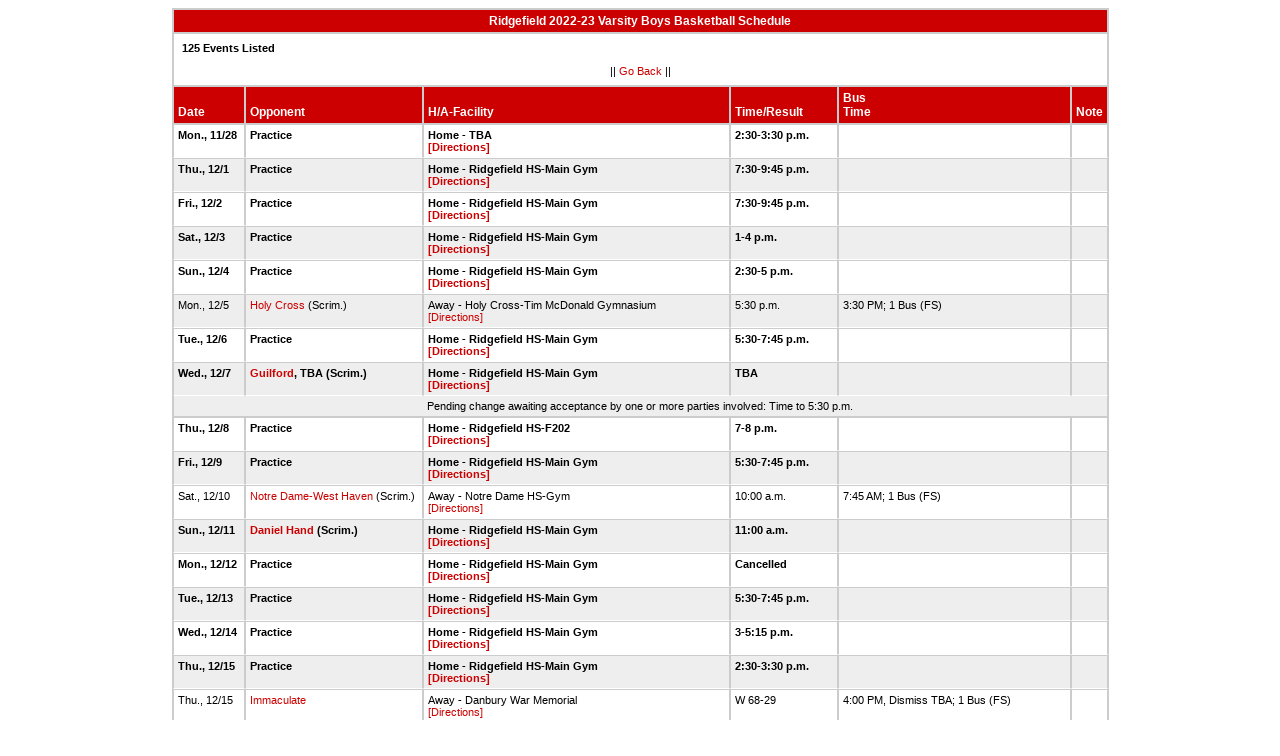

--- FILE ---
content_type: text/html
request_url: http://stats.ciacsports.com/cgi-bin/schedule-2223.cgi?school=Ridgefield&fonts=&heads=&sport=boys-basketball&levels=V&combine_time_results=1&show_bus_info=1
body_size: 3596
content:

<HTML><HEAD>

<link rel="shortcut icon" type="image/x-icon" href="/favicon.ico">
<style type="text/css" title="text/css">
<!--
body
{
font-size:8pt; font-family:Arial; color:Black
}

td
{
	font-size: 8pt;
	font-family: Arial;
	color: Black;
	padding: 3pt;
	margin: 3pt;
}

.extrapadded
{
	padding: 6pt;
	margin: 7pt;
}

p.extrapadded
{
text-align: center;
}

th
{
	font-size: 9pt;
	font-family: Arial;
	color: white;
	background-color: #C00;
text-align: left;
	padding: 3pt;
	margin: 3pt;
}

a
{
font-size:8pt; color:#C00; text-decoration: none
}

a:hover
{
text-decoration: underline;
}

.maintable
{
	background-color: #CCC; 
}

.datecell { 
font-size:10pt;
font-weight: bold;
text-align: right;
}

.Home { 
font-weight: bold;
border-bottom:0px solid #fff;
}

.Away { 
border-bottom:0px solid #fff;
}

a.datecell
{
font-size:10pt; color:#C00; text-decoration: none
}

a.datecell:hover
{
font-size:10pt;
text-decoration: underline;
}

.thcenter
 {
 text-align: center;
 }

-->
</style>
    
<TITLE>Ridgefield Athletic Event Schedule</Title>


<script>
  (function(i,s,o,g,r,a,m){i['GoogleAnalyticsObject']=r;i[r]=i[r]||function(){
  (i[r].q=i[r].q||[]).push(arguments)},i[r].l=1*new Date();a=s.createElement(o),
  m=s.getElementsByTagName(o)[0];a.async=1;a.src=g;m.parentNode.insertBefore(a,m)
  })(window,document,'script','//www.google-analytics.com/analytics.js','ga');

  ga('create', 'UA-58446779-2', 'auto');
  ga('send', 'pageview');

</script>

</HEAD>
<BODY bgcolor="#FFFFFF">

<table class="maintable" align="center" border="1" bordercolor="#CCCCCC" cellspacing="0">
<tr>
<th colspan="7" class="thcenter">Ridgefield 2022-23 Varsity Boys Basketball Schedule</th>
</tr><tr><td colspan="7" align=left bgcolor="#FFFFFF" class="extrapadded"><B>125 Events Listed</b><p align="center">|| <a href="javascript:history.go(-1)">Go Back</a> ||</p></td></tr> <tr align=left valign=bottom> <th> Date</th><th> Opponent</th><th> H/A-Facility</th><th> Time/Result</th><th> Bus<BR>Time</th><th> Note</th></tr>
<tr>
 <tr bgcolor="#FFFFFF" valign=top class="Home"> <td> Mon., 11/28&nbsp;</td><td> Practice&nbsp;</td><td> Home - TBA<BR><a href="http://www.casciac.org/scripts/show_dir.cgi?school=Ridgefield">[Directions]</a>&nbsp;</td><td> 2:30-3:30 p.m.&nbsp;</td><td> &nbsp;</td><td> &nbsp;</td></tr>
 <tr bgcolor="#EEEEEE" valign=top class="Home"> <td> Thu., 12/1&nbsp;</td><td> Practice&nbsp;</td><td> Home - Ridgefield HS-Main Gym<BR><a href="http://www.casciac.org/scripts/show_dir.cgi?school=Ridgefield">[Directions]</a>&nbsp;</td><td> 7:30-9:45 p.m.&nbsp;</td><td> &nbsp;</td><td> &nbsp;</td></tr>
 <tr bgcolor="#FFFFFF" valign=top class="Home"> <td> Fri., 12/2&nbsp;</td><td> Practice&nbsp;</td><td> Home - Ridgefield HS-Main Gym<BR><a href="http://www.casciac.org/scripts/show_dir.cgi?school=Ridgefield">[Directions]</a>&nbsp;</td><td> 7:30-9:45 p.m.&nbsp;</td><td> &nbsp;</td><td> &nbsp;</td></tr>
 <tr bgcolor="#EEEEEE" valign=top class="Home"> <td> Sat., 12/3&nbsp;</td><td> Practice&nbsp;</td><td> Home - Ridgefield HS-Main Gym<BR><a href="http://www.casciac.org/scripts/show_dir.cgi?school=Ridgefield">[Directions]</a>&nbsp;</td><td> 1-4 p.m.&nbsp;</td><td> &nbsp;</td><td> &nbsp;</td></tr>
 <tr bgcolor="#FFFFFF" valign=top class="Home"> <td> Sun., 12/4&nbsp;</td><td> Practice&nbsp;</td><td> Home - Ridgefield HS-Main Gym<BR><a href="http://www.casciac.org/scripts/show_dir.cgi?school=Ridgefield">[Directions]</a>&nbsp;</td><td> 2:30-5 p.m.&nbsp;</td><td> &nbsp;</td><td> &nbsp;</td></tr>
 <tr bgcolor="#EEEEEE" valign=top class="Away"> <td> Mon., 12/5&nbsp;</td><td> <a href="/cgi-bin/schedule-2223.cgi?school=HolyCross&fonts=&heads=&sport=boys-basketball&levels=V&combine_time_results=1&show_bus_info=1" target="_top">Holy Cross</a> (Scrim.)&nbsp;</td><td> Away - Holy Cross-Tim McDonald Gymnasium<BR><a href="http://www.casciac.org/scripts/show_dir.cgi?school=HolyCross">[Directions]</a>&nbsp;</td><td> 5:30 p.m.&nbsp;</td><td> 3:30 PM; 1 Bus (FS)&nbsp;</td><td> &nbsp;</td></tr>
 <tr bgcolor="#FFFFFF" valign=top class="Home"> <td> Tue., 12/6&nbsp;</td><td> Practice&nbsp;</td><td> Home - Ridgefield HS-Main Gym<BR><a href="http://www.casciac.org/scripts/show_dir.cgi?school=Ridgefield">[Directions]</a>&nbsp;</td><td> 5:30-7:45 p.m.&nbsp;</td><td> &nbsp;</td><td> &nbsp;</td></tr>
 <tr bgcolor="#EEEEEE" valign=top class="Home"> <td> Wed., 12/7&nbsp;</td><td> <a href="/cgi-bin/schedule-2223.cgi?school=Guilford&fonts=&heads=&sport=boys-basketball&levels=V&combine_time_results=1&show_bus_info=1" target="_top">Guilford</a>, TBA (Scrim.)&nbsp;</td><td> Home - Ridgefield HS-Main Gym<BR><a href="http://www.casciac.org/scripts/show_dir.cgi?school=Ridgefield">[Directions]</a>&nbsp;</td><td> TBA&nbsp;</td><td> &nbsp;</td><td> &nbsp;</td></tr>
<tr bgcolor="#EEEEEE" valign=top align="center"><td colspan="7" style="border-top:none"> Pending change awaiting acceptance by one or more parties involved: Time to 5:30 p.m.</td></tr>
 <tr bgcolor="#FFFFFF" valign=top class="Home"> <td> Thu., 12/8&nbsp;</td><td> Practice&nbsp;</td><td> Home - Ridgefield HS-F202<BR><a href="http://www.casciac.org/scripts/show_dir.cgi?school=Ridgefield">[Directions]</a>&nbsp;</td><td> 7-8 p.m.&nbsp;</td><td> &nbsp;</td><td> &nbsp;</td></tr>
 <tr bgcolor="#EEEEEE" valign=top class="Home"> <td> Fri., 12/9&nbsp;</td><td> Practice&nbsp;</td><td> Home - Ridgefield HS-Main Gym<BR><a href="http://www.casciac.org/scripts/show_dir.cgi?school=Ridgefield">[Directions]</a>&nbsp;</td><td> 5:30-7:45 p.m.&nbsp;</td><td> &nbsp;</td><td> &nbsp;</td></tr>
 <tr bgcolor="#FFFFFF" valign=top class="Away"> <td> Sat., 12/10&nbsp;</td><td> <a href="/cgi-bin/schedule-2223.cgi?school=NotreDame&fonts=&heads=&sport=boys-basketball&levels=V&combine_time_results=1&show_bus_info=1" target="_top">Notre Dame-West Haven</a> (Scrim.)&nbsp;</td><td> Away - Notre Dame HS-Gym<BR><a href="http://www.casciac.org/scripts/show_dir.cgi?school=NotreDame">[Directions]</a>&nbsp;</td><td> 10:00 a.m.&nbsp;</td><td> 7:45 AM; 1 Bus (FS)&nbsp;</td><td> &nbsp;</td></tr>
 <tr bgcolor="#EEEEEE" valign=top class="Home"> <td> Sun., 12/11&nbsp;</td><td> <a href="/cgi-bin/schedule-2223.cgi?school=DanielHand&fonts=&heads=&sport=boys-basketball&levels=V&combine_time_results=1&show_bus_info=1" target="_top">Daniel Hand</a> (Scrim.)&nbsp;</td><td> Home - Ridgefield HS-Main Gym<BR><a href="http://www.casciac.org/scripts/show_dir.cgi?school=Ridgefield">[Directions]</a>&nbsp;</td><td> 11:00 a.m.&nbsp;</td><td> &nbsp;</td><td> &nbsp;</td></tr>
 <tr bgcolor="#FFFFFF" valign=top class="Home"> <td> Mon., 12/12&nbsp;</td><td> Practice&nbsp;</td><td> Home - Ridgefield HS-Main Gym<BR><a href="http://www.casciac.org/scripts/show_dir.cgi?school=Ridgefield">[Directions]</a>&nbsp;</td><td> Cancelled&nbsp;</td><td> &nbsp;</td><td> &nbsp;</td></tr>
 <tr bgcolor="#EEEEEE" valign=top class="Home"> <td> Tue., 12/13&nbsp;</td><td> Practice&nbsp;</td><td> Home - Ridgefield HS-Main Gym<BR><a href="http://www.casciac.org/scripts/show_dir.cgi?school=Ridgefield">[Directions]</a>&nbsp;</td><td> 5:30-7:45 p.m.&nbsp;</td><td> &nbsp;</td><td> &nbsp;</td></tr>
 <tr bgcolor="#FFFFFF" valign=top class="Home"> <td> Wed., 12/14&nbsp;</td><td> Practice&nbsp;</td><td> Home - Ridgefield HS-Main Gym<BR><a href="http://www.casciac.org/scripts/show_dir.cgi?school=Ridgefield">[Directions]</a>&nbsp;</td><td> 3-5:15 p.m.&nbsp;</td><td> &nbsp;</td><td> &nbsp;</td></tr>
 <tr bgcolor="#EEEEEE" valign=top class="Home"> <td> Thu., 12/15&nbsp;</td><td> Practice&nbsp;</td><td> Home - Ridgefield HS-Main Gym<BR><a href="http://www.casciac.org/scripts/show_dir.cgi?school=Ridgefield">[Directions]</a>&nbsp;</td><td> 2:30-3:30 p.m.&nbsp;</td><td> &nbsp;</td><td> &nbsp;</td></tr>
 <tr bgcolor="#FFFFFF" valign=top class="Away"> <td> Thu., 12/15&nbsp;</td><td> <a href="/cgi-bin/schedule-2223.cgi?school=Immaculate&fonts=&heads=&sport=boys-basketball&levels=V&combine_time_results=1&show_bus_info=1" target="_top">Immaculate</a>&nbsp;</td><td> Away - Danbury War Memorial<BR><a href="http://www.casciac.org/scripts/show_dir.cgi?school=Immaculate">[Directions]</a>&nbsp;</td><td> W 68-29&nbsp;</td><td> 4:00 PM, Dismiss TBA; 1 Bus (FS)&nbsp;</td><td> &nbsp;</td></tr>
 <tr bgcolor="#EEEEEE" valign=top class="Home"> <td> Fri., 12/16&nbsp;</td><td> Practice&nbsp;</td><td> Home - Ridgefield HS-Main Gym<BR><a href="http://www.casciac.org/scripts/show_dir.cgi?school=Ridgefield">[Directions]</a>&nbsp;</td><td> 2:30-3:30 p.m.&nbsp;</td><td> &nbsp;</td><td> &nbsp;</td></tr>
 <tr bgcolor="#FFFFFF" valign=top class="Home"> <td> Fri., 12/16&nbsp;</td><td> <a href="/cgi-bin/schedule-2223.cgi?school=Danbury&fonts=&heads=&sport=boys-basketball&levels=V&combine_time_results=1&show_bus_info=1" target="_top">Danbury</a>&nbsp;</td><td> Home - Danbury War Memorial<BR><a href="http://www.casciac.org/scripts/show_dir.cgi?school=Ridgefield">[Directions]</a>&nbsp;</td><td> L 65-67&nbsp;</td><td> &nbsp;</td><td> &nbsp;</td></tr>
 <tr bgcolor="#EEEEEE" valign=top class="Home"> <td> Sun., 12/18&nbsp;</td><td> Practice&nbsp;</td><td> Home - Ridgefield HS-Main Gym<BR><a href="http://www.casciac.org/scripts/show_dir.cgi?school=Ridgefield">[Directions]</a>&nbsp;</td><td> 2:30-5 p.m.&nbsp;</td><td> &nbsp;</td><td> &nbsp;</td></tr>
 <tr bgcolor="#FFFFFF" valign=top class="Home"> <td> Mon., 12/19&nbsp;</td><td> Practice&nbsp;</td><td> Home - Ridgefield HS-Main Gym<BR><a href="http://www.casciac.org/scripts/show_dir.cgi?school=Ridgefield">[Directions]</a>&nbsp;</td><td> 3-5:15 p.m.&nbsp;</td><td> &nbsp;</td><td> &nbsp;</td></tr>
 <tr bgcolor="#EEEEEE" valign=top class="Home"> <td> Tue., 12/20&nbsp;</td><td> Practice&nbsp;</td><td> Home - Ridgefield HS-Main Gym<BR><a href="http://www.casciac.org/scripts/show_dir.cgi?school=Ridgefield">[Directions]</a>&nbsp;</td><td> 5:30-7:45 p.m.&nbsp;</td><td> &nbsp;</td><td> &nbsp;</td></tr>
 <tr bgcolor="#FFFFFF" valign=top class="Home"> <td> Wed., 12/21&nbsp;</td><td> Practice&nbsp;</td><td> Home - Ridgefield HS-Main Gym<BR><a href="http://www.casciac.org/scripts/show_dir.cgi?school=Ridgefield">[Directions]</a>&nbsp;</td><td> 5:30-7:45 p.m.&nbsp;</td><td> &nbsp;</td><td> &nbsp;</td></tr>
 <tr bgcolor="#EEEEEE" valign=top class="Home"> <td> Thu., 12/22&nbsp;</td><td> Practice&nbsp;</td><td> Home - Ridgefield HS-Main Gym<BR><a href="http://www.casciac.org/scripts/show_dir.cgi?school=Ridgefield">[Directions]</a>&nbsp;</td><td> 1-3:15 p.m.&nbsp;</td><td> &nbsp;</td><td> &nbsp;</td></tr>
 <tr bgcolor="#FFFFFF" valign=top class="Home"> <td> Fri., 12/23&nbsp;</td><td> Practice&nbsp;</td><td> Home - Ridgefield HS-Main Gym<BR><a href="http://www.casciac.org/scripts/show_dir.cgi?school=Ridgefield">[Directions]</a>&nbsp;</td><td> 9:30-11:30 a.m.&nbsp;</td><td> &nbsp;</td><td> &nbsp;</td></tr>
 <tr bgcolor="#EEEEEE" valign=top class="Home"> <td> Mon., 12/26&nbsp;</td><td> Practice&nbsp;</td><td> Home - Ridgefield HS-Main Gym<BR><a href="http://www.casciac.org/scripts/show_dir.cgi?school=Ridgefield">[Directions]</a>&nbsp;</td><td> 10:30 a.m.-1 p.m.&nbsp;</td><td> &nbsp;</td><td> &nbsp;</td></tr>
 <tr bgcolor="#FFFFFF" valign=top class="Home"> <td> Tue., 12/27&nbsp;</td><td> Practice&nbsp;</td><td> Home - Ridgefield HS-Main Gym<BR><a href="http://www.casciac.org/scripts/show_dir.cgi?school=Ridgefield">[Directions]</a>&nbsp;</td><td> 10-11:30 a.m.&nbsp;</td><td> &nbsp;</td><td> &nbsp;</td></tr>
 <tr bgcolor="#EEEEEE" valign=top class="Home"> <td> Tue., 12/27&nbsp;</td><td> <a href="/cgi-bin/schedule-2223.cgi?school=StBernard&fonts=&heads=&sport=boys-basketball&levels=V&combine_time_results=1&show_bus_info=1" target="_top">St. Bernard</a>&nbsp;</td><td> Home - Ridgefield HS-Main Gym<BR><a href="http://www.casciac.org/scripts/show_dir.cgi?school=Ridgefield">[Directions]</a>&nbsp;</td><td> W 72-42&nbsp;</td><td> &nbsp;</td><td> &nbsp;</td></tr>
 <tr bgcolor="#FFFFFF" valign=top class="Home"> <td> Wed., 12/28&nbsp;</td><td> Practice&nbsp;</td><td> Home - Ridgefield HS-Main Gym<BR><a href="http://www.casciac.org/scripts/show_dir.cgi?school=Ridgefield">[Directions]</a>&nbsp;</td><td> 11 a.m.-1 p.m.&nbsp;</td><td> &nbsp;</td><td> &nbsp;</td></tr>
 <tr bgcolor="#EEEEEE" valign=top class="Home"> <td> Thu., 12/29&nbsp;</td><td> Practice&nbsp;</td><td> Home - Yanity Gym<BR><a href="http://www.casciac.org/scripts/show_dir.cgi?school=Ridgefield">[Directions]</a>&nbsp;</td><td> 1-3:30 p.m.&nbsp;</td><td> &nbsp;</td><td> &nbsp;</td></tr>
 <tr bgcolor="#FFFFFF" valign=top class="Home"> <td> Fri., 12/30&nbsp;</td><td> Practice&nbsp;</td><td> Home - Yanity Gym<BR><a href="http://www.casciac.org/scripts/show_dir.cgi?school=Ridgefield">[Directions]</a>&nbsp;</td><td> 1:30-3 p.m.&nbsp;</td><td> &nbsp;</td><td> &nbsp;</td></tr>
 <tr bgcolor="#EEEEEE" valign=top class="Away"> <td> Fri., 12/30&nbsp;</td><td> <a href="/cgi-bin/schedule-2223.cgi?school=NotreDameCatholic&fonts=&heads=&sport=boys-basketball&levels=V&combine_time_results=1&show_bus_info=1" target="_top">Notre Dame-Fairfield</a>&nbsp;</td><td> Away - Notre Dame - Fairfield -Sister Marion Reilly Auditorium<BR><a href="http://www.casciac.org/scripts/show_dir.cgi?school=NotreDameCatholic">[Directions]</a>&nbsp;</td><td> W 72-60&nbsp;</td><td> 3:00 PM; 1 Bus (FS V & JV Pick Up at Yanity)&nbsp;</td><td> &nbsp;</td></tr>
 <tr bgcolor="#FFFFFF" valign=top class="Home"> <td> Sat., 12/31&nbsp;</td><td> Practice&nbsp;</td><td> Home - Yanity Gym<BR><a href="http://www.casciac.org/scripts/show_dir.cgi?school=Ridgefield">[Directions]</a>&nbsp;</td><td> 11 a.m.-1 p.m.&nbsp;</td><td> &nbsp;</td><td> &nbsp;</td></tr>
 <tr bgcolor="#EEEEEE" valign=top class="Home"> <td> Mon., 1/2&nbsp;</td><td> Practice&nbsp;</td><td> Home - Ridgefield HS-Main Gym<BR><a href="http://www.casciac.org/scripts/show_dir.cgi?school=Ridgefield">[Directions]</a>&nbsp;</td><td> 5:30-7:45 p.m.&nbsp;</td><td> &nbsp;</td><td> &nbsp;</td></tr>
 <tr bgcolor="#FFFFFF" valign=top class="Home"> <td> Tue., 1/3&nbsp;</td><td> Practice&nbsp;</td><td> Home - Ridgefield HS-Main Gym<BR><a href="http://www.casciac.org/scripts/show_dir.cgi?school=Ridgefield">[Directions]</a>&nbsp;</td><td> 3-5 p.m.&nbsp;</td><td> &nbsp;</td><td> &nbsp;</td></tr>
 <tr bgcolor="#EEEEEE" valign=top class="Home"> <td> Tue., 1/3&nbsp;</td><td> Practice&nbsp;</td><td> Home - Ridgefield HS-F202<BR><a href="http://www.casciac.org/scripts/show_dir.cgi?school=Ridgefield">[Directions]</a>&nbsp;</td><td> 5-6 p.m.&nbsp;</td><td> &nbsp;</td><td> &nbsp;</td></tr>
 <tr bgcolor="#FFFFFF" valign=top class="Home"> <td> Wed., 1/4&nbsp;</td><td> Practice&nbsp;</td><td> Home - Ridgefield HS-Main Gym<BR><a href="http://www.casciac.org/scripts/show_dir.cgi?school=Ridgefield">[Directions]</a>&nbsp;</td><td> 3-5:15 p.m.&nbsp;</td><td> &nbsp;</td><td> &nbsp;</td></tr>
 <tr bgcolor="#EEEEEE" valign=top class="Home"> <td> Thu., 1/5&nbsp;</td><td> Practice&nbsp;</td><td> Home - Ridgefield HS-Main Gym<BR><a href="http://www.casciac.org/scripts/show_dir.cgi?school=Ridgefield">[Directions]</a>&nbsp;</td><td> 3-5:15 p.m.&nbsp;</td><td> &nbsp;</td><td> &nbsp;</td></tr>
 <tr bgcolor="#FFFFFF" valign=top class="Home"> <td> Fri., 1/6&nbsp;</td><td> Practice&nbsp;</td><td> Home - Ridgefield HS-Main Gym<BR><a href="http://www.casciac.org/scripts/show_dir.cgi?school=Ridgefield">[Directions]</a>&nbsp;</td><td> 2:30-3:30 p.m.&nbsp;</td><td> &nbsp;</td><td> &nbsp;</td></tr>
 <tr bgcolor="#EEEEEE" valign=top class="Home"> <td> Fri., 1/6&nbsp;</td><td> <a href="/cgi-bin/schedule-2223.cgi?school=Staples&fonts=&heads=&sport=boys-basketball&levels=V&combine_time_results=1&show_bus_info=1" target="_top">Staples</a>&nbsp;</td><td> Home - Ridgefield HS-Main Gym<BR><a href="http://www.casciac.org/scripts/show_dir.cgi?school=Ridgefield">[Directions]</a>&nbsp;</td><td> L 54-61&nbsp;</td><td> &nbsp;</td><td> &nbsp;</td></tr>
 <tr bgcolor="#FFFFFF" valign=top class="Home"> <td> Sun., 1/8&nbsp;</td><td> Practice&nbsp;</td><td> Home - Ridgefield HS-Main Gym<BR><a href="http://www.casciac.org/scripts/show_dir.cgi?school=Ridgefield">[Directions]</a>&nbsp;</td><td> 5:30-8 p.m.&nbsp;</td><td> &nbsp;</td><td> &nbsp;</td></tr>
 <tr bgcolor="#EEEEEE" valign=top class="Home"> <td> Mon., 1/9&nbsp;</td><td> Practice&nbsp;</td><td> Home - Ridgefield HS-Main Gym<BR><a href="http://www.casciac.org/scripts/show_dir.cgi?school=Ridgefield">[Directions]</a>&nbsp;</td><td> 5:30-7:45 p.m.&nbsp;</td><td> &nbsp;</td><td> &nbsp;</td></tr>
 <tr bgcolor="#FFFFFF" valign=top class="Home"> <td> Tue., 1/10&nbsp;</td><td> Practice&nbsp;</td><td> Home - Ridgefield HS-Main Gym<BR><a href="http://www.casciac.org/scripts/show_dir.cgi?school=Ridgefield">[Directions]</a>&nbsp;</td><td> 2:30-3:15 p.m.&nbsp;</td><td> &nbsp;</td><td> &nbsp;</td></tr>
 <tr bgcolor="#EEEEEE" valign=top class="Away"> <td> Tue., 1/10&nbsp;</td><td> <a href="/cgi-bin/schedule-2223.cgi?school=BridgeportCentral&fonts=&heads=&sport=boys-basketball&levels=V&combine_time_results=1&show_bus_info=1" target="_top">Bridgeport Central</a>&nbsp;</td><td> Away - Bridgeport Central-Barry McLeod Court<BR><a href="http://www.casciac.org/scripts/show_dir.cgi?school=BridgeportCentral">[Directions]</a>&nbsp;</td><td> W 101-46&nbsp;</td><td> 3:00 PM; 1 Bus (FS V & JV)&nbsp;</td><td> &nbsp;</td></tr>
 <tr bgcolor="#FFFFFF" valign=top class="Home"> <td> Wed., 1/11&nbsp;</td><td> Practice&nbsp;</td><td> Home - Ridgefield HS-Main Gym<BR><a href="http://www.casciac.org/scripts/show_dir.cgi?school=Ridgefield">[Directions]</a>&nbsp;</td><td> 3-5 p.m.&nbsp;</td><td> &nbsp;</td><td> &nbsp;</td></tr>
 <tr bgcolor="#EEEEEE" valign=top class="Home"> <td> Thu., 1/12&nbsp;</td><td> Practice&nbsp;</td><td> Home - Ridgefield HS-Main Gym<BR><a href="http://www.casciac.org/scripts/show_dir.cgi?school=Ridgefield">[Directions]</a>&nbsp;</td><td> 5:30-8 p.m.&nbsp;</td><td> &nbsp;</td><td> &nbsp;</td></tr>
 <tr bgcolor="#FFFFFF" valign=top class="Home"> <td> Fri., 1/13&nbsp;</td><td> Practice&nbsp;</td><td> Home - Ridgefield HS-Main Gym<BR><a href="http://www.casciac.org/scripts/show_dir.cgi?school=Ridgefield">[Directions]</a>&nbsp;</td><td> 2:30-3:30 p.m.&nbsp;</td><td> &nbsp;</td><td> &nbsp;</td></tr>
 <tr bgcolor="#EEEEEE" valign=top class="Home"> <td> Fri., 1/13&nbsp;</td><td> <a href="/cgi-bin/schedule-2223.cgi?school=FairfieldWarde&fonts=&heads=&sport=boys-basketball&levels=V&combine_time_results=1&show_bus_info=1" target="_top">Fairfield Warde</a>&nbsp;</td><td> Home - Ridgefield HS-Main Gym<BR><a href="http://www.casciac.org/scripts/show_dir.cgi?school=Ridgefield">[Directions]</a>&nbsp;</td><td> W 71-41&nbsp;</td><td> &nbsp;</td><td> &nbsp;</td></tr>
 <tr bgcolor="#FFFFFF" valign=top class="Home"> <td> Sun., 1/15&nbsp;</td><td> Practice&nbsp;</td><td> Home - Ridgefield HS-Main Gym<BR><a href="http://www.casciac.org/scripts/show_dir.cgi?school=Ridgefield">[Directions]</a>&nbsp;</td><td> 2:30-5 p.m.&nbsp;</td><td> &nbsp;</td><td> &nbsp;</td></tr>
 <tr bgcolor="#EEEEEE" valign=top class="Home"> <td> Mon., 1/16&nbsp;</td><td> Practice&nbsp;</td><td> Home - Ridgefield HS-Main Gym<BR><a href="http://www.casciac.org/scripts/show_dir.cgi?school=Ridgefield">[Directions]</a>&nbsp;</td><td> 5-7:15 p.m.&nbsp;</td><td> &nbsp;</td><td> &nbsp;</td></tr>
 <tr bgcolor="#FFFFFF" valign=top class="Home"> <td> Tue., 1/17&nbsp;</td><td> Practice&nbsp;</td><td> Home - Ridgefield HS-Main Gym<BR><a href="http://www.casciac.org/scripts/show_dir.cgi?school=Ridgefield">[Directions]</a>&nbsp;</td><td> 2:30-3:15 p.m.&nbsp;</td><td> &nbsp;</td><td> &nbsp;</td></tr>
 <tr bgcolor="#EEEEEE" valign=top class="Away"> <td> Tue., 1/17&nbsp;</td><td> <a href="/cgi-bin/schedule-2223.cgi?school=Trumbull&fonts=&heads=&sport=boys-basketball&levels=V&combine_time_results=1&show_bus_info=1" target="_top">Trumbull</a>&nbsp;</td><td> Away - Trumbull HS-THS Main Gym<BR><a href="http://www.casciac.org/scripts/show_dir.cgi?school=Trumbull">[Directions]</a>&nbsp;</td><td> W 54-53&nbsp;</td><td> 3:00 PM; 1 Bus (FS V & JV)&nbsp;</td><td> &nbsp;</td></tr>
 <tr bgcolor="#FFFFFF" valign=top class="Home"> <td> Wed., 1/18&nbsp;</td><td> Practice&nbsp;</td><td> Home - Ridgefield HS-Main Gym<BR><a href="http://www.casciac.org/scripts/show_dir.cgi?school=Ridgefield">[Directions]</a>&nbsp;</td><td> 4-6 p.m.&nbsp;</td><td> &nbsp;</td><td> &nbsp;</td></tr>
 <tr bgcolor="#EEEEEE" valign=top class="Home"> <td> Thu., 1/19&nbsp;</td><td> Practice&nbsp;</td><td> Home - Ridgefield HS-Main Gym<BR><a href="http://www.casciac.org/scripts/show_dir.cgi?school=Ridgefield">[Directions]</a>&nbsp;</td><td> 3-5:15 p.m.&nbsp;</td><td> &nbsp;</td><td> &nbsp;</td></tr>
 <tr bgcolor="#FFFFFF" valign=top class="Home"> <td> Fri., 1/20&nbsp;</td><td> Practice&nbsp;</td><td> Home - Ridgefield HS-Main Gym<BR><a href="http://www.casciac.org/scripts/show_dir.cgi?school=Ridgefield">[Directions]</a>&nbsp;</td><td> 2:30-3:30 p.m.&nbsp;</td><td> &nbsp;</td><td> &nbsp;</td></tr>
 <tr bgcolor="#EEEEEE" valign=top class="Away"> <td> Fri., 1/20&nbsp;</td><td> <a href="/cgi-bin/schedule-2223.cgi?school=Norwalk&fonts=&heads=&sport=boys-basketball&levels=V&combine_time_results=1&show_bus_info=1" target="_top">Norwalk</a>&nbsp;</td><td> Away - Norwalk HS-Tom Scarso Gymnasium<BR><a href="http://www.casciac.org/scripts/show_dir.cgi?school=Norwalk">[Directions]</a>&nbsp;</td><td> W 58-41&nbsp;</td><td> 3:15 PM; 1 Bus (FS V & JV)&nbsp;</td><td> &nbsp;</td></tr>
 <tr bgcolor="#FFFFFF" valign=top class="Home"> <td> Sun., 1/22&nbsp;</td><td> Practice&nbsp;</td><td> Home - Ridgefield HS-Main Gym<BR><a href="http://www.casciac.org/scripts/show_dir.cgi?school=Ridgefield">[Directions]</a>&nbsp;</td><td> 11 a.m.-1:30 p.m.&nbsp;</td><td> &nbsp;</td><td> &nbsp;</td></tr>
 <tr bgcolor="#EEEEEE" valign=top class="Home"> <td> Mon., 1/23&nbsp;</td><td> Practice&nbsp;</td><td> Home - Ridgefield HS-Main Gym<BR><a href="http://www.casciac.org/scripts/show_dir.cgi?school=Ridgefield">[Directions]</a>&nbsp;</td><td> 5:30-7:45 p.m.&nbsp;</td><td> &nbsp;</td><td> &nbsp;</td></tr>
 <tr bgcolor="#FFFFFF" valign=top class="Home"> <td> Tue., 1/24&nbsp;</td><td> Practice&nbsp;</td><td> Home - Ridgefield HS-Main Gym<BR><a href="http://www.casciac.org/scripts/show_dir.cgi?school=Ridgefield">[Directions]</a>&nbsp;</td><td> 2:30-3:30 p.m.&nbsp;</td><td> &nbsp;</td><td> &nbsp;</td></tr>
 <tr bgcolor="#EEEEEE" valign=top class="Home"> <td> Tue., 1/24&nbsp;</td><td> <a href="/cgi-bin/schedule-2223.cgi?school=NewCanaan&fonts=&heads=&sport=boys-basketball&levels=V&combine_time_results=1&show_bus_info=1" target="_top">New Canaan</a>&nbsp;</td><td> Home - Ridgefield HS-Main Gym<BR><a href="http://www.casciac.org/scripts/show_dir.cgi?school=Ridgefield">[Directions]</a>&nbsp;</td><td> W 49-45&nbsp;</td><td> &nbsp;</td><td> &nbsp;</td></tr>
 <tr bgcolor="#FFFFFF" valign=top class="Home"> <td> Wed., 1/25&nbsp;</td><td> Practice&nbsp;</td><td> Home - Ridgefield HS-Main Gym<BR><a href="http://www.casciac.org/scripts/show_dir.cgi?school=Ridgefield">[Directions]</a>&nbsp;</td><td> Cancelled&nbsp;</td><td> &nbsp;</td><td> &nbsp;</td></tr>
 <tr bgcolor="#EEEEEE" valign=top class="Home"> <td> Thu., 1/26&nbsp;</td><td> Practice&nbsp;</td><td> Home - Yanity Gym<BR><a href="http://www.casciac.org/scripts/show_dir.cgi?school=Ridgefield">[Directions]</a>&nbsp;</td><td> 3-5 p.m.&nbsp;</td><td> &nbsp;</td><td> &nbsp;</td></tr>
 <tr bgcolor="#FFFFFF" valign=top class="Home"> <td> Fri., 1/27&nbsp;</td><td> Practice&nbsp;</td><td> Home - Ridgefield HS-Main Gym<BR><a href="http://www.casciac.org/scripts/show_dir.cgi?school=Ridgefield">[Directions]</a>&nbsp;</td><td> 3-5:15 p.m.&nbsp;</td><td> &nbsp;</td><td> &nbsp;</td></tr>
 <tr bgcolor="#EEEEEE" valign=top class="Away"> <td> Sat., 1/28&nbsp;</td><td> <a href="/cgi-bin/schedule-2223.cgi?school=Danbury&fonts=&heads=&sport=boys-basketball&levels=V&combine_time_results=1&show_bus_info=1" target="_top">Danbury</a>&nbsp;</td><td> Away - WCSU O'Neill Center-Gym<BR><a href="http://www.casciac.org/scripts/show_dir.cgi?school=Danbury">[Directions]</a>&nbsp;</td><td> W 47-45&nbsp;</td><td> 12:30 PM; 1 Bus (FS)&nbsp;</td><td> &nbsp;</td></tr>
 <tr bgcolor="#FFFFFF" valign=top class="Home"> <td> Mon., 1/30&nbsp;</td><td> Practice&nbsp;</td><td> Home - Ridgefield HS-Main Gym<BR><a href="http://www.casciac.org/scripts/show_dir.cgi?school=Ridgefield">[Directions]</a>&nbsp;</td><td> 5:30-7:45 p.m.&nbsp;</td><td> &nbsp;</td><td> &nbsp;</td></tr>
 <tr bgcolor="#EEEEEE" valign=top class="Home"> <td> Tue., 1/31&nbsp;</td><td> Practice&nbsp;</td><td> Home - Ridgefield HS-Main Gym<BR><a href="http://www.casciac.org/scripts/show_dir.cgi?school=Ridgefield">[Directions]</a>&nbsp;</td><td> 2:30-3:30 p.m.&nbsp;</td><td> &nbsp;</td><td> &nbsp;</td></tr>
 <tr bgcolor="#FFFFFF" valign=top class="Home"> <td> Tue., 1/31&nbsp;</td><td> <a href="/cgi-bin/schedule-2223.cgi?school=BrienMcMahon&fonts=&heads=&sport=boys-basketball&levels=V&combine_time_results=1&show_bus_info=1" target="_top">Brien McMahon</a>&nbsp;</td><td> Home - Ridgefield HS-Main Gym<BR><a href="http://www.casciac.org/scripts/show_dir.cgi?school=Ridgefield">[Directions]</a>&nbsp;</td><td> W 66-49&nbsp;</td><td> &nbsp;</td><td> &nbsp;</td></tr>
 <tr bgcolor="#EEEEEE" valign=top class="Home"> <td> Wed., 2/1&nbsp;</td><td> Practice&nbsp;</td><td> Home - Ridgefield HS-Main Gym<BR><a href="http://www.casciac.org/scripts/show_dir.cgi?school=Ridgefield">[Directions]</a>&nbsp;</td><td> 5:15-7:45 p.m.&nbsp;</td><td> &nbsp;</td><td> &nbsp;</td></tr>
 <tr bgcolor="#FFFFFF" valign=top class="Home"> <td> Thu., 2/2&nbsp;</td><td> <a href="/cgi-bin/schedule-2223.cgi?school=Westhill&fonts=&heads=&sport=boys-basketball&levels=V&combine_time_results=1&show_bus_info=1" target="_top">Westhill</a>&nbsp;</td><td> Home - Ridgefield HS-Main Gym<BR><a href="http://www.casciac.org/scripts/show_dir.cgi?school=Ridgefield">[Directions]</a>&nbsp;</td><td> W 88-29&nbsp;</td><td> &nbsp;</td><td> &nbsp;</td></tr>
 <tr bgcolor="#EEEEEE" valign=top class="Home"> <td> Fri., 2/3&nbsp;</td><td> Practice&nbsp;</td><td> Home - Ridgefield HS-Main Gym<BR><a href="http://www.casciac.org/scripts/show_dir.cgi?school=Ridgefield">[Directions]</a>&nbsp;</td><td> 2:15-4 p.m.&nbsp;</td><td> &nbsp;</td><td> &nbsp;</td></tr>
 <tr bgcolor="#FFFFFF" valign=top class="Home"> <td> Fri., 2/3&nbsp;</td><td> Practice&nbsp;</td><td> Home - Ridgefield HS-Main Gym<BR><a href="http://www.casciac.org/scripts/show_dir.cgi?school=Ridgefield">[Directions]</a>&nbsp;</td><td> 4-6 p.m.&nbsp;</td><td> &nbsp;</td><td> &nbsp;</td></tr>
 <tr bgcolor="#EEEEEE" valign=top class="Home"> <td> Sat., 2/4&nbsp;</td><td> Practice&nbsp;</td><td> Home - Ridgefield HS-Main Gym<BR><a href="http://www.casciac.org/scripts/show_dir.cgi?school=Ridgefield">[Directions]</a>&nbsp;</td><td> 10 a.m.-12:30 p.m.&nbsp;</td><td> &nbsp;</td><td> &nbsp;</td></tr>
 <tr bgcolor="#FFFFFF" valign=top class="Away"> <td> Sat., 2/4&nbsp;</td><td> <a href="/cgi-bin/schedule-2223.cgi?school=Windsor&fonts=&heads=&sport=boys-basketball&levels=V&combine_time_results=1&show_bus_info=1" target="_top">Windsor</a>&nbsp;</td><td> Away - Windsor HS-WHS Main Gym<BR><a href="http://www.casciac.org/scripts/show_dir.cgi?school=Windsor">[Directions]</a>&nbsp;</td><td> W 71-45&nbsp;</td><td> 2:45 PM; 1 Bus (ECS 55 PAX V & JV)&nbsp;</td><td> &nbsp;</td></tr>
 <tr bgcolor="#EEEEEE" valign=top class="Home"> <td> Sun., 2/5&nbsp;</td><td> Practice&nbsp;</td><td> Home - Ridgefield HS-Main Gym<BR><a href="http://www.casciac.org/scripts/show_dir.cgi?school=Ridgefield">[Directions]</a>&nbsp;</td><td> 2:30-5 p.m.&nbsp;</td><td> &nbsp;</td><td> &nbsp;</td></tr>
 <tr bgcolor="#FFFFFF" valign=top class="Home"> <td> Mon., 2/6&nbsp;</td><td> Practice&nbsp;</td><td> Home - Ridgefield HS-Main Gym<BR><a href="http://www.casciac.org/scripts/show_dir.cgi?school=Ridgefield">[Directions]</a>&nbsp;</td><td> 5:30-7:45 p.m.&nbsp;</td><td> &nbsp;</td><td> &nbsp;</td></tr>
 <tr bgcolor="#EEEEEE" valign=top class="Home"> <td> Tue., 2/7&nbsp;</td><td> Practice&nbsp;</td><td> Home - Ridgefield HS-Main Gym<BR><a href="http://www.casciac.org/scripts/show_dir.cgi?school=Ridgefield">[Directions]</a>&nbsp;</td><td> 2:30-3:30 p.m.&nbsp;</td><td> &nbsp;</td><td> &nbsp;</td></tr>
 <tr bgcolor="#FFFFFF" valign=top class="Home"> <td> Tue., 2/7&nbsp;</td><td> <a href="/cgi-bin/schedule-2223.cgi?school=Greenwich&fonts=&heads=&sport=boys-basketball&levels=V&combine_time_results=1&show_bus_info=1" target="_top">Greenwich</a>&nbsp;</td><td> Home - Ridgefield HS-Main Gym<BR><a href="http://www.casciac.org/scripts/show_dir.cgi?school=Ridgefield">[Directions]</a>&nbsp;</td><td> W 48-30&nbsp;</td><td> &nbsp;</td><td> &nbsp;</td></tr>
 <tr bgcolor="#EEEEEE" valign=top class="Home"> <td> Wed., 2/8&nbsp;</td><td> Practice&nbsp;</td><td> Home - Ridgefield HS-Main Gym<BR><a href="http://www.casciac.org/scripts/show_dir.cgi?school=Ridgefield">[Directions]</a>&nbsp;</td><td> 5:30-7:45 p.m.&nbsp;</td><td> &nbsp;</td><td> &nbsp;</td></tr>
 <tr bgcolor="#FFFFFF" valign=top class="Home"> <td> Thu., 2/9&nbsp;</td><td> Practice&nbsp;</td><td> Home - Ridgefield HS-Main Gym<BR><a href="http://www.casciac.org/scripts/show_dir.cgi?school=Ridgefield">[Directions]</a>&nbsp;</td><td> 3-5:15 p.m.&nbsp;</td><td> &nbsp;</td><td> &nbsp;</td></tr>
 <tr bgcolor="#EEEEEE" valign=top class="Home"> <td> Fri., 2/10&nbsp;</td><td> Practice&nbsp;</td><td> Home - Ridgefield HS-Main Gym<BR><a href="http://www.casciac.org/scripts/show_dir.cgi?school=Ridgefield">[Directions]</a>&nbsp;</td><td> 3:15-4:15 p.m.&nbsp;</td><td> &nbsp;</td><td> &nbsp;</td></tr>
 <tr bgcolor="#FFFFFF" valign=top class="Away"> <td> Fri., 2/10&nbsp;</td><td> <a href="/cgi-bin/schedule-2223.cgi?school=Wilton&fonts=&heads=&sport=boys-basketball&levels=V&combine_time_results=1&show_bus_info=1" target="_top">Wilton</a>&nbsp;</td><td> Away - Wilton HS-Nicholas Zeoli Field House<BR><a href="http://www.casciac.org/scripts/show_dir.cgi?school=Wilton">[Directions]</a>&nbsp;</td><td> W 69-55&nbsp;</td><td> 4:00 PM; 1 Bus&nbsp;</td><td> &nbsp;</td></tr>
 <tr bgcolor="#EEEEEE" valign=top class="Home"> <td> Sun., 2/12&nbsp;</td><td> Practice&nbsp;</td><td> Home - Ridgefield HS-Main Gym<BR><a href="http://www.casciac.org/scripts/show_dir.cgi?school=Ridgefield">[Directions]</a>&nbsp;</td><td> 2:30-5 p.m.&nbsp;</td><td> &nbsp;</td><td> &nbsp;</td></tr>
 <tr bgcolor="#FFFFFF" valign=top class="Home"> <td> Mon., 2/13&nbsp;</td><td> Practice&nbsp;</td><td> Home - Ridgefield HS-Main Gym<BR><a href="http://www.casciac.org/scripts/show_dir.cgi?school=Ridgefield">[Directions]</a>&nbsp;</td><td> 2:15-3:15 p.m.&nbsp;</td><td> &nbsp;</td><td> &nbsp;</td></tr>
 <tr bgcolor="#EEEEEE" valign=top class="Away"> <td> Mon., 2/13&nbsp;</td><td> <a href="/cgi-bin/schedule-2223.cgi?school=FairfieldLudlowe&fonts=&heads=&sport=boys-basketball&levels=V&combine_time_results=1&show_bus_info=1" target="_top">Fairfield Ludlowe</a>&nbsp;</td><td> Away - Fairfield Ludlowe HS-Main Gym<BR><a href="http://www.casciac.org/scripts/show_dir.cgi?school=FairfieldLudlowe">[Directions]</a>&nbsp;</td><td> W 66-42&nbsp;</td><td> 3:00 PM; 1 Bus (FS V & JV)&nbsp;</td><td> &nbsp;</td></tr>
 <tr bgcolor="#FFFFFF" valign=top class="Home"> <td> Tue., 2/14&nbsp;</td><td> Practice&nbsp;</td><td> Home - Ridgefield HS-Main Gym<BR><a href="http://www.casciac.org/scripts/show_dir.cgi?school=Ridgefield">[Directions]</a>&nbsp;</td><td> 3-5:15 p.m.&nbsp;</td><td> &nbsp;</td><td> &nbsp;</td></tr>
 <tr bgcolor="#EEEEEE" valign=top class="Home"> <td> Wed., 2/15&nbsp;</td><td> Practice&nbsp;</td><td> Home - Yanity Gym<BR><a href="http://www.casciac.org/scripts/show_dir.cgi?school=Ridgefield">[Directions]</a>&nbsp;</td><td> 2:45-5 p.m.&nbsp;</td><td> &nbsp;</td><td> &nbsp;</td></tr>
 <tr bgcolor="#FFFFFF" valign=top class="Home"> <td> Thu., 2/16&nbsp;</td><td> Practice&nbsp;</td><td> Home - Ridgefield HS-Main Gym<BR><a href="http://www.casciac.org/scripts/show_dir.cgi?school=Ridgefield">[Directions]</a>&nbsp;</td><td> 2:15-3:15 p.m.&nbsp;</td><td> &nbsp;</td><td> &nbsp;</td></tr>
 <tr bgcolor="#EEEEEE" valign=top class="Away"> <td> Thu., 2/16&nbsp;</td><td> <a href="/cgi-bin/schedule-2223.cgi?school=StJoseph&fonts=&heads=&sport=boys-basketball&levels=V&combine_time_results=1&show_bus_info=1" target="_top">St. Joseph</a>&nbsp;</td><td> Away - St. Joseph HS-Gym<BR><a href="http://www.casciac.org/scripts/show_dir.cgi?school=StJoseph">[Directions]</a>&nbsp;</td><td> W 61-46&nbsp;</td><td> 3:00 PM; 1 Bus (FS V & JV)&nbsp;</td><td> &nbsp;</td></tr>
 <tr bgcolor="#FFFFFF" valign=top class="Home"> <td> Sat., 2/18&nbsp;</td><td> Practice&nbsp;</td><td> Home - Ridgefield HS-Main Gym<BR><a href="http://www.casciac.org/scripts/show_dir.cgi?school=Ridgefield">[Directions]</a>&nbsp;</td><td> 9-11:15 a.m.&nbsp;</td><td> &nbsp;</td><td> &nbsp;</td></tr>
 <tr bgcolor="#EEEEEE" valign=top class="Home"> <td> Sun., 2/19&nbsp;</td><td> Practice&nbsp;</td><td> Home - Ridgefield HS-Main Gym<BR><a href="http://www.casciac.org/scripts/show_dir.cgi?school=Ridgefield">[Directions]</a>&nbsp;</td><td> 2:30-5 p.m.&nbsp;</td><td> &nbsp;</td><td> &nbsp;</td></tr>
 <tr bgcolor="#FFFFFF" valign=top class="Home"> <td> Mon., 2/20&nbsp;</td><td> Practice&nbsp;</td><td> Home - Ridgefield HS-Main Gym<BR><a href="http://www.casciac.org/scripts/show_dir.cgi?school=Ridgefield">[Directions]</a>&nbsp;</td><td> 11 a.m.-12:30 p.m.&nbsp;</td><td> &nbsp;</td><td> &nbsp;</td></tr>
 <tr bgcolor="#EEEEEE" valign=top class="Home"> <td> Mon., 2/20&nbsp;</td><td> <a href="/cgi-bin/schedule-2223.cgi?school=Darien&fonts=&heads=&sport=boys-basketball&levels=V&combine_time_results=1&show_bus_info=1" target="_top">Darien</a>&nbsp;</td><td> Home - Ridgefield HS-Main Gym<BR><a href="http://www.casciac.org/scripts/show_dir.cgi?school=Ridgefield">[Directions]</a>&nbsp;</td><td> W 58-52&nbsp;</td><td> &nbsp;</td><td> &nbsp;</td></tr>
 <tr bgcolor="#FFFFFF" valign=top class="Home"> <td> Tue., 2/21&nbsp;</td><td> Practice&nbsp;</td><td> Home - Ridgefield HS-Main Gym<BR><a href="http://www.casciac.org/scripts/show_dir.cgi?school=Ridgefield">[Directions]</a>&nbsp;</td><td> 4-6 p.m.&nbsp;</td><td> &nbsp;</td><td> &nbsp;</td></tr>
 <tr bgcolor="#EEEEEE" valign=top class="Home"> <td> Wed., 2/22&nbsp;</td><td> Practice&nbsp;</td><td> Home - Ridgefield HS-Main Gym<BR><a href="http://www.casciac.org/scripts/show_dir.cgi?school=Ridgefield">[Directions]</a>&nbsp;</td><td> 1:30-3 p.m.&nbsp;</td><td> &nbsp;</td><td> &nbsp;</td></tr>
 <tr bgcolor="#FFFFFF" valign=top class="Away"> <td> Wed., 2/22&nbsp;</td><td> <a href="/cgi-bin/schedule-2223.cgi?school=Stamford&fonts=&heads=&sport=boys-basketball&levels=V&combine_time_results=1&show_bus_info=1" target="_top">Stamford</a>&nbsp;</td><td> Away - Stamford HS-Kuczo Gymnasium<BR><a href="http://www.casciac.org/scripts/show_dir.cgi?school=Stamford">[Directions]</a>&nbsp;</td><td> W 53-42&nbsp;</td><td> 3:45 PM; 1 Bus (FS V & JV)&nbsp;</td><td> &nbsp;</td></tr>
 <tr bgcolor="#EEEEEE" valign=top class="Home"> <td> Thu., 2/23&nbsp;</td><td> Practice&nbsp;</td><td> Home - Ridgefield HS-Main Gym<BR><a href="http://www.casciac.org/scripts/show_dir.cgi?school=Ridgefield">[Directions]</a>&nbsp;</td><td> 3-5:15 p.m.&nbsp;</td><td> &nbsp;</td><td> &nbsp;</td></tr>
 <tr bgcolor="#FFFFFF" valign=top class="Home"> <td> Fri., 2/24&nbsp;</td><td> Practice&nbsp;</td><td> Home - Ridgefield HS-Main Gym<BR><a href="http://www.casciac.org/scripts/show_dir.cgi?school=Ridgefield">[Directions]</a>&nbsp;</td><td> 3:30-6 p.m.&nbsp;</td><td> &nbsp;</td><td> &nbsp;</td></tr>
 <tr bgcolor="#EEEEEE" valign=top class="Home"> <td> Sat., 2/25&nbsp;</td><td> Practice&nbsp;</td><td> Home - Ridgefield HS-Main Gym<BR><a href="http://www.casciac.org/scripts/show_dir.cgi?school=Ridgefield">[Directions]</a>&nbsp;</td><td> 9-11:30 a.m.&nbsp;</td><td> &nbsp;</td><td> &nbsp;</td></tr>
 <tr bgcolor="#FFFFFF" valign=top class="Home"> <td> Sat., 2/25&nbsp;</td><td> Practice&nbsp;</td><td> Home - Ridgefield HS-Main Gym<BR><a href="http://www.casciac.org/scripts/show_dir.cgi?school=Ridgefield">[Directions]</a>&nbsp;</td><td> 3:30-4 p.m.&nbsp;</td><td> &nbsp;</td><td> &nbsp;</td></tr>
 <tr bgcolor="#EEEEEE" valign=top class="Home"> <td> Sat., 2/25&nbsp;</td><td> <a href="/cgi-bin/schedule-2223.cgi?school=NewCanaan&fonts=&heads=&sport=boys-basketball&levels=V&combine_time_results=1&show_bus_info=1" target="_top">New Canaan</a>&nbsp;</td><td> Home - Fairfield Warde HS-Gym<BR><a href="http://www.casciac.org/scripts/show_dir.cgi?school=Ridgefield">[Directions]</a>&nbsp;</td><td> 7:00 p.m.&nbsp;</td><td> 4:00 PM; 1 Bus (Drop Off Only)&nbsp;</td><td> &nbsp;</td></tr>
 <tr bgcolor="#FFFFFF" valign=top class="Home"> <td> Sun., 2/26&nbsp;</td><td> Practice&nbsp;</td><td> Home - Ridgefield HS-Main Gym<BR><a href="http://www.casciac.org/scripts/show_dir.cgi?school=Ridgefield">[Directions]</a>&nbsp;</td><td> 2:30-5 p.m.&nbsp;</td><td> &nbsp;</td><td> &nbsp;</td></tr>
 <tr bgcolor="#EEEEEE" valign=top class="Home"> <td> Mon., 2/27&nbsp;</td><td> Practice&nbsp;</td><td> Home - Ridgefield HS-Main Gym<BR><a href="http://www.casciac.org/scripts/show_dir.cgi?school=Ridgefield">[Directions]</a>&nbsp;</td><td> TBA&nbsp;</td><td> &nbsp;</td><td> &nbsp;</td></tr>
 <tr bgcolor="#FFFFFF" valign=top class="Home"> <td> Tue., 2/28&nbsp;</td><td> Practice&nbsp;</td><td> Home - Ridgefield HS-Main Gym<BR><a href="http://www.casciac.org/scripts/show_dir.cgi?school=Ridgefield">[Directions]</a>&nbsp;</td><td> TBA&nbsp;</td><td> &nbsp;</td><td> &nbsp;</td></tr>
 <tr bgcolor="#EEEEEE" valign=top class="Home"> <td> Wed., 3/1&nbsp;</td><td> Practice&nbsp;</td><td> Home - Ridgefield HS-Main Gym<BR><a href="http://www.casciac.org/scripts/show_dir.cgi?school=Ridgefield">[Directions]</a>&nbsp;</td><td> 2:30-3:30 p.m.&nbsp;</td><td> &nbsp;</td><td> &nbsp;</td></tr>
 <tr bgcolor="#FFFFFF" valign=top class="Home"> <td> Wed., 3/1&nbsp;</td><td> <a href="/cgi-bin/schedule-2223.cgi?school=Staples&fonts=&heads=&sport=boys-basketball&levels=V&combine_time_results=1&show_bus_info=1" target="_top">Staples</a>&nbsp;</td><td> Home - Wilton HS-Nicholas Zeoli Fieldhouse<BR><a href="http://www.casciac.org/scripts/show_dir.cgi?school=Ridgefield">[Directions]</a>&nbsp;</td><td> 7:15 p.m.&nbsp;</td><td> 4:30 PM; 1 Bus (First Student)&nbsp;</td><td> &nbsp;</td></tr>
 <tr bgcolor="#EEEEEE" valign=top class="Home"> <td> Sat., 3/4&nbsp;</td><td> Practice&nbsp;</td><td> Home - Ridgefield HS-Main Gym<BR><a href="http://www.casciac.org/scripts/show_dir.cgi?school=Ridgefield">[Directions]</a>&nbsp;</td><td> 9 a.m.-12 p.m.&nbsp;</td><td> &nbsp;</td><td> &nbsp;</td></tr>
 <tr bgcolor="#FFFFFF" valign=top class="Home"> <td> Sun., 3/5&nbsp;</td><td> Practice&nbsp;</td><td> Home - Ridgefield HS-Main Gym<BR><a href="http://www.casciac.org/scripts/show_dir.cgi?school=Ridgefield">[Directions]</a>&nbsp;</td><td> 9:30 a.m.-12 p.m.&nbsp;</td><td> &nbsp;</td><td> &nbsp;</td></tr>
 <tr bgcolor="#EEEEEE" valign=top class="Home"> <td> Mon., 3/6&nbsp;</td><td> Practice&nbsp;</td><td> Home - Ridgefield HS-Main Gym<BR><a href="http://www.casciac.org/scripts/show_dir.cgi?school=Ridgefield">[Directions]</a>&nbsp;</td><td> 5-7:30 p.m.&nbsp;</td><td> &nbsp;</td><td> &nbsp;</td></tr>
 <tr bgcolor="#FFFFFF" valign=top class="Home"> <td> Tue., 3/7&nbsp;</td><td> Practice&nbsp;</td><td> Home - Ridgefield HS-Main Gym<BR><a href="http://www.casciac.org/scripts/show_dir.cgi?school=Ridgefield">[Directions]</a>&nbsp;</td><td> 5-7:30 p.m.&nbsp;</td><td> &nbsp;</td><td> &nbsp;</td></tr>
 <tr bgcolor="#EEEEEE" valign=top class="Home"> <td> Wed., 3/8&nbsp;</td><td> <a href="/cgi-bin/schedule-2223.cgi?school=Naugatuck&fonts=&heads=&sport=boys-basketball&levels=V&combine_time_results=1&show_bus_info=1" target="_top">Naugatuck</a>&nbsp;</td><td> Home - Ridgefield HS-Main Gym<BR><a href="http://www.casciac.org/scripts/show_dir.cgi?school=Ridgefield">[Directions]</a>&nbsp;</td><td> 7:00 p.m.&nbsp;</td><td> &nbsp;</td><td> &nbsp;</td></tr>
 <tr bgcolor="#FFFFFF" valign=top class="Home"> <td> Wed., 3/8&nbsp;</td><td> Practice&nbsp;</td><td> Home - Ridgefield HS-Main Gym<BR><a href="http://www.casciac.org/scripts/show_dir.cgi?school=Ridgefield">[Directions]</a>&nbsp;</td><td> TBA&nbsp;</td><td> &nbsp;</td><td> &nbsp;</td></tr>
 <tr bgcolor="#EEEEEE" valign=top class="Home"> <td> Thu., 3/9&nbsp;</td><td> Practice&nbsp;</td><td> Home - Ridgefield HS-Main Gym<BR><a href="http://www.casciac.org/scripts/show_dir.cgi?school=Ridgefield">[Directions]</a>&nbsp;</td><td> 5-7:30 p.m.&nbsp;</td><td> &nbsp;</td><td> &nbsp;</td></tr>
 <tr bgcolor="#FFFFFF" valign=top class="Home"> <td> Fri., 3/10&nbsp;</td><td> Practice&nbsp;</td><td> Home - Ridgefield HS-Main Gym<BR><a href="http://www.casciac.org/scripts/show_dir.cgi?school=Ridgefield">[Directions]</a>&nbsp;</td><td> 2:30-4 p.m.&nbsp;</td><td> &nbsp;</td><td> &nbsp;</td></tr>
 <tr bgcolor="#EEEEEE" valign=top class="Home"> <td> Fri., 3/10&nbsp;</td><td> Practice&nbsp;</td><td> Home - Ridgefield HS-Main Gym<BR><a href="http://www.casciac.org/scripts/show_dir.cgi?school=Ridgefield">[Directions]</a>&nbsp;</td><td> 5:15-7 p.m.&nbsp;</td><td> &nbsp;</td><td> &nbsp;</td></tr>
 <tr bgcolor="#FFFFFF" valign=top class="Home"> <td> Fri., 3/10&nbsp;</td><td> <a href="/cgi-bin/schedule-2223.cgi?school=Danbury&fonts=&heads=&sport=boys-basketball&levels=V&combine_time_results=1&show_bus_info=1" target="_top">Danbury</a>&nbsp;</td><td> Home - Ridgefield HS-Main Gym<BR><a href="http://www.casciac.org/scripts/show_dir.cgi?school=Ridgefield">[Directions]</a>&nbsp;</td><td> 7:00 p.m.&nbsp;</td><td> &nbsp;</td><td> &nbsp;</td></tr>
 <tr bgcolor="#EEEEEE" valign=top class="Home"> <td> Sun., 3/12&nbsp;</td><td> Practice&nbsp;</td><td> Home - Ridgefield HS-Main Gym<BR><a href="http://www.casciac.org/scripts/show_dir.cgi?school=Ridgefield">[Directions]</a>&nbsp;</td><td> TBA&nbsp;</td><td> &nbsp;</td><td> &nbsp;</td></tr>
 <tr bgcolor="#FFFFFF" valign=top class="Home"> <td> Mon., 3/13&nbsp;</td><td> Practice&nbsp;</td><td> Home - Ridgefield HS-Main Gym<BR><a href="http://www.casciac.org/scripts/show_dir.cgi?school=Ridgefield">[Directions]</a>&nbsp;</td><td> 5-7:30 p.m.&nbsp;</td><td> &nbsp;</td><td> &nbsp;</td></tr>
 <tr bgcolor="#EEEEEE" valign=top class="Home"> <td> Tue., 3/14&nbsp;</td><td> Practice&nbsp;</td><td> Home - Ridgefield HS-Main Gym<BR><a href="http://www.casciac.org/scripts/show_dir.cgi?school=Ridgefield">[Directions]</a>&nbsp;</td><td> TBA&nbsp;</td><td> &nbsp;</td><td> &nbsp;</td></tr>
 <tr bgcolor="#FFFFFF" valign=top class="Home"> <td> Wed., 3/15&nbsp;</td><td> Practice&nbsp;</td><td> Home - Ridgefield HS-Main Gym<BR><a href="http://www.casciac.org/scripts/show_dir.cgi?school=Ridgefield">[Directions]</a>&nbsp;</td><td> 2-3 p.m.&nbsp;</td><td> &nbsp;</td><td> &nbsp;</td></tr>
 <tr bgcolor="#EEEEEE" valign=top class="Away"> <td> Wed., 3/15&nbsp;</td><td> <a href="/cgi-bin/schedule-2223.cgi?school=EastCatholic&fonts=&heads=&sport=boys-basketball&levels=V&combine_time_results=1&show_bus_info=1" target="_top">East Catholic</a>&nbsp;</td><td> Away - University of Hartford<BR><a href="http://www.casciac.org/scripts/show_dir.cgi?school=EastCatholic">[Directions]</a>&nbsp;</td><td> 6:00 p.m.&nbsp;</td><td> &nbsp;</td><td> &nbsp;</td></tr>
 <tr bgcolor="#FFFFFF" valign=top class="Home"> <td> Thu., 3/16&nbsp;</td><td> Practice&nbsp;</td><td> Home - Ridgefield HS-Main Gym<BR><a href="http://www.casciac.org/scripts/show_dir.cgi?school=Ridgefield">[Directions]</a>&nbsp;</td><td> TBA&nbsp;</td><td> &nbsp;</td><td> &nbsp;</td></tr>
 <tr bgcolor="#EEEEEE" valign=top class="Home"> <td> Mon., 6/12&nbsp;</td><td> Practice&nbsp;</td><td> Home - Ridgefield HS-Main Gym<BR><a href="http://www.casciac.org/scripts/show_dir.cgi?school=Ridgefield">[Directions]</a>&nbsp;</td><td> 5-6:30 p.m.&nbsp;</td><td> &nbsp;</td><td> &nbsp;</td></tr>
 <tr bgcolor="#FFFFFF" valign=top class="Home"> <td> Tue., 6/13&nbsp;</td><td> Practice&nbsp;</td><td> Home - Ridgefield HS-Main Gym<BR><a href="http://www.casciac.org/scripts/show_dir.cgi?school=Ridgefield">[Directions]</a>&nbsp;</td><td> 5-6:30 p.m.&nbsp;</td><td> &nbsp;</td><td> &nbsp;</td></tr>
 <tr bgcolor="#EEEEEE" valign=top class="Home"> <td> Wed., 6/14&nbsp;</td><td> Practice&nbsp;</td><td> Home - Ridgefield HS-Main Gym<BR><a href="http://www.casciac.org/scripts/show_dir.cgi?school=Ridgefield">[Directions]</a>&nbsp;</td><td> 4-5:30 p.m.&nbsp;</td><td> &nbsp;</td><td> &nbsp;</td></tr>
 <tr bgcolor="#FFFFFF" valign=top class="Home"> <td> Thu., 6/15&nbsp;</td><td> Practice&nbsp;</td><td> Home - Ridgefield HS-Main Gym<BR><a href="http://www.casciac.org/scripts/show_dir.cgi?school=Ridgefield">[Directions]</a>&nbsp;</td><td> 5-6:30 p.m.&nbsp;</td><td> &nbsp;</td><td> &nbsp;</td></tr>
</table></body></html>